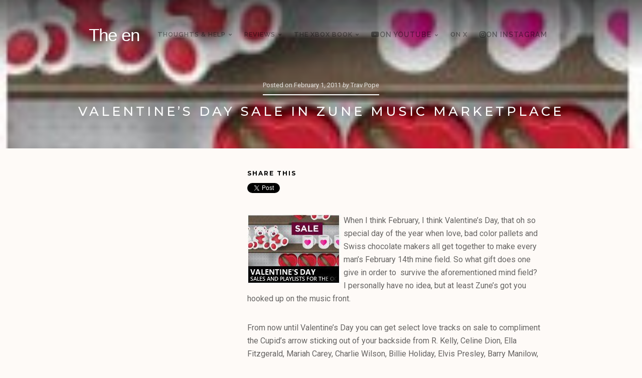

--- FILE ---
content_type: text/html; charset=UTF-8
request_url: https://the-en.com/2011/02/01/valentines-day-sale-in-zune-music-marketplace/
body_size: 16042
content:
<!DOCTYPE html>

<html class="no-js" lang="en-US">

<head>

	<meta charset="UTF-8">
	<meta name="viewport" content="width=device-width, initial-scale=1">
	<link rel="profile" href="http://gmpg.org/xfn/11">

	
										
										
										
										
		
						
	
	
	
						
						
						
						
						
						
						
						
						
						
						
						
						
	<meta name='robots' content='index, follow, max-image-preview:large, max-snippet:-1, max-video-preview:-1' />
	<style>img:is([sizes="auto" i], [sizes^="auto," i]) { contain-intrinsic-size: 3000px 1500px }</style>
	<!-- Jetpack Site Verification Tags -->
<meta name="google-site-verification" content="gSF0uRxa6n91Er9AwTFSu4RtTaEAhRtcmr-9kdZxlzQ" />

	<!-- This site is optimized with the Yoast SEO plugin v26.7 - https://yoast.com/wordpress/plugins/seo/ -->
	<title>Valentine&rsquo;s Day Sale in Zune Music Marketplace - The en with Trav Pope</title>
	<meta name="description" content="When I think February, I think Valentine’s Day, that oh so special day of the year when love, bad color pallets and Swiss chocolate makers all get" />
	<link rel="canonical" href="https://the-en.com/2011/02/01/valentines-day-sale-in-zune-music-marketplace/" />
	<meta property="og:locale" content="en_US" />
	<meta property="og:type" content="article" />
	<meta property="og:title" content="Valentine&rsquo;s Day Sale in Zune Music Marketplace - The en with Trav Pope" />
	<meta property="og:description" content="When I think February, I think Valentine’s Day, that oh so special day of the year when love, bad color pallets and Swiss chocolate makers all get" />
	<meta property="og:url" content="https://the-en.com/2011/02/01/valentines-day-sale-in-zune-music-marketplace/" />
	<meta property="og:site_name" content="The en" />
	<meta property="article:publisher" content="http://facebook.com/enconnected" />
	<meta property="article:published_time" content="2011-02-02T01:22:57+00:00" />
	<meta property="article:modified_time" content="2014-09-01T18:40:59+00:00" />
	<meta property="og:image" content="https://the-en.com/wp-content/uploads/2011/02/Valentines_Day_Sale.jpg" />
	<meta property="og:image:width" content="187" />
	<meta property="og:image:height" content="140" />
	<meta property="og:image:type" content="image/jpeg" />
	<meta name="author" content="Trav Pope" />
	<meta name="twitter:card" content="summary_large_image" />
	<meta name="twitter:creator" content="@http://www.twitter.com/travpope" />
	<meta name="twitter:site" content="@the_en_official" />
	<meta name="twitter:label1" content="Written by" />
	<meta name="twitter:data1" content="Trav Pope" />
	<meta name="twitter:label2" content="Est. reading time" />
	<meta name="twitter:data2" content="1 minute" />
	<script type="application/ld+json" class="yoast-schema-graph">{"@context":"https://schema.org","@graph":[{"@type":"Article","@id":"https://the-en.com/2011/02/01/valentines-day-sale-in-zune-music-marketplace/#article","isPartOf":{"@id":"https://the-en.com/2011/02/01/valentines-day-sale-in-zune-music-marketplace/"},"author":{"name":"Trav Pope","@id":"https://the-en.com/#/schema/person/11e275f643f1db03d2a9d8c96c2fc223"},"headline":"Valentine&rsquo;s Day Sale in Zune Music Marketplace","datePublished":"2011-02-02T01:22:57+00:00","dateModified":"2014-09-01T18:40:59+00:00","mainEntityOfPage":{"@id":"https://the-en.com/2011/02/01/valentines-day-sale-in-zune-music-marketplace/"},"wordCount":161,"commentCount":0,"publisher":{"@id":"https://the-en.com/#organization"},"image":{"@id":"https://the-en.com/2011/02/01/valentines-day-sale-in-zune-music-marketplace/#primaryimage"},"thumbnailUrl":"https://the-en.com/wp-content/uploads/2011/02/Valentines_Day_Sale.jpg","keywords":["Xbox Store"],"articleSection":["Zune"],"inLanguage":"en-US","potentialAction":[{"@type":"CommentAction","name":"Comment","target":["https://the-en.com/2011/02/01/valentines-day-sale-in-zune-music-marketplace/#respond"]}]},{"@type":"WebPage","@id":"https://the-en.com/2011/02/01/valentines-day-sale-in-zune-music-marketplace/","url":"https://the-en.com/2011/02/01/valentines-day-sale-in-zune-music-marketplace/","name":"Valentine&rsquo;s Day Sale in Zune Music Marketplace - The en with Trav Pope","isPartOf":{"@id":"https://the-en.com/#website"},"primaryImageOfPage":{"@id":"https://the-en.com/2011/02/01/valentines-day-sale-in-zune-music-marketplace/#primaryimage"},"image":{"@id":"https://the-en.com/2011/02/01/valentines-day-sale-in-zune-music-marketplace/#primaryimage"},"thumbnailUrl":"https://the-en.com/wp-content/uploads/2011/02/Valentines_Day_Sale.jpg","datePublished":"2011-02-02T01:22:57+00:00","dateModified":"2014-09-01T18:40:59+00:00","description":"When I think February, I think Valentine’s Day, that oh so special day of the year when love, bad color pallets and Swiss chocolate makers all get","breadcrumb":{"@id":"https://the-en.com/2011/02/01/valentines-day-sale-in-zune-music-marketplace/#breadcrumb"},"inLanguage":"en-US","potentialAction":[{"@type":"ReadAction","target":["https://the-en.com/2011/02/01/valentines-day-sale-in-zune-music-marketplace/"]}]},{"@type":"ImageObject","inLanguage":"en-US","@id":"https://the-en.com/2011/02/01/valentines-day-sale-in-zune-music-marketplace/#primaryimage","url":"https://the-en.com/wp-content/uploads/2011/02/Valentines_Day_Sale.jpg","contentUrl":"https://the-en.com/wp-content/uploads/2011/02/Valentines_Day_Sale.jpg","width":187,"height":140},{"@type":"BreadcrumbList","@id":"https://the-en.com/2011/02/01/valentines-day-sale-in-zune-music-marketplace/#breadcrumb","itemListElement":[{"@type":"ListItem","position":1,"name":"Home","item":"https://the-en.com/"},{"@type":"ListItem","position":2,"name":"Valentine&rsquo;s Day Sale in Zune Music Marketplace"}]},{"@type":"WebSite","@id":"https://the-en.com/#website","url":"https://the-en.com/","name":"The en","description":"Entertainment that’s in. Press play.","publisher":{"@id":"https://the-en.com/#organization"},"potentialAction":[{"@type":"SearchAction","target":{"@type":"EntryPoint","urlTemplate":"https://the-en.com/?s={search_term_string}"},"query-input":{"@type":"PropertyValueSpecification","valueRequired":true,"valueName":"search_term_string"}}],"inLanguage":"en-US"},{"@type":"Organization","@id":"https://the-en.com/#organization","name":"The en","url":"https://the-en.com/","logo":{"@type":"ImageObject","inLanguage":"en-US","@id":"https://the-en.com/#/schema/logo/image/","url":"https://the-en.com/wp-content/uploads/2013/01/enConnected-Large-Logo-Red.png","contentUrl":"https://the-en.com/wp-content/uploads/2013/01/enConnected-Large-Logo-Red.png","width":1250,"height":1250,"caption":"The en"},"image":{"@id":"https://the-en.com/#/schema/logo/image/"},"sameAs":["http://facebook.com/enconnected","https://x.com/the_en_official","http://instagram.com/travpope","https://www.youtube.com/channel/UCofzDiExTa1ZNfLp881qHcQ"]},{"@type":"Person","@id":"https://the-en.com/#/schema/person/11e275f643f1db03d2a9d8c96c2fc223","name":"Trav Pope","image":{"@type":"ImageObject","inLanguage":"en-US","@id":"https://the-en.com/#/schema/person/image/","url":"https://secure.gravatar.com/avatar/7028c32fcacb9bb0dc456f3c3e81b5f9bed05112bcc78114d19b8562fedd6d73?s=96&d=identicon&r=g","contentUrl":"https://secure.gravatar.com/avatar/7028c32fcacb9bb0dc456f3c3e81b5f9bed05112bcc78114d19b8562fedd6d73?s=96&d=identicon&r=g","caption":"Trav Pope"},"description":"2010 - 2018 gamer, music &amp; tech journalist, beat-maker, Editor in chief of The En, and host of The En Word","sameAs":["https://x.com/http://www.twitter.com/travpope"]}]}</script>
	<!-- / Yoast SEO plugin. -->


<link rel='dns-prefetch' href='//stats.wp.com' />
<link rel='dns-prefetch' href='//fonts.googleapis.com' />
<link rel='dns-prefetch' href='//v0.wordpress.com' />
<link rel="alternate" type="application/rss+xml" title="The en &raquo; Feed" href="https://the-en.com/feed/" />
<link rel="alternate" type="application/rss+xml" title="The en &raquo; Comments Feed" href="https://the-en.com/comments/feed/" />
<link rel="alternate" type="application/rss+xml" title="The en &raquo; Valentine&rsquo;s Day Sale in Zune Music Marketplace Comments Feed" href="https://the-en.com/2011/02/01/valentines-day-sale-in-zune-music-marketplace/feed/" />
<script type="text/javascript">
/* <![CDATA[ */
window._wpemojiSettings = {"baseUrl":"https:\/\/s.w.org\/images\/core\/emoji\/16.0.1\/72x72\/","ext":".png","svgUrl":"https:\/\/s.w.org\/images\/core\/emoji\/16.0.1\/svg\/","svgExt":".svg","source":{"concatemoji":"https:\/\/the-en.com\/wp-includes\/js\/wp-emoji-release.min.js?ver=6.8.3"}};
/*! This file is auto-generated */
!function(s,n){var o,i,e;function c(e){try{var t={supportTests:e,timestamp:(new Date).valueOf()};sessionStorage.setItem(o,JSON.stringify(t))}catch(e){}}function p(e,t,n){e.clearRect(0,0,e.canvas.width,e.canvas.height),e.fillText(t,0,0);var t=new Uint32Array(e.getImageData(0,0,e.canvas.width,e.canvas.height).data),a=(e.clearRect(0,0,e.canvas.width,e.canvas.height),e.fillText(n,0,0),new Uint32Array(e.getImageData(0,0,e.canvas.width,e.canvas.height).data));return t.every(function(e,t){return e===a[t]})}function u(e,t){e.clearRect(0,0,e.canvas.width,e.canvas.height),e.fillText(t,0,0);for(var n=e.getImageData(16,16,1,1),a=0;a<n.data.length;a++)if(0!==n.data[a])return!1;return!0}function f(e,t,n,a){switch(t){case"flag":return n(e,"\ud83c\udff3\ufe0f\u200d\u26a7\ufe0f","\ud83c\udff3\ufe0f\u200b\u26a7\ufe0f")?!1:!n(e,"\ud83c\udde8\ud83c\uddf6","\ud83c\udde8\u200b\ud83c\uddf6")&&!n(e,"\ud83c\udff4\udb40\udc67\udb40\udc62\udb40\udc65\udb40\udc6e\udb40\udc67\udb40\udc7f","\ud83c\udff4\u200b\udb40\udc67\u200b\udb40\udc62\u200b\udb40\udc65\u200b\udb40\udc6e\u200b\udb40\udc67\u200b\udb40\udc7f");case"emoji":return!a(e,"\ud83e\udedf")}return!1}function g(e,t,n,a){var r="undefined"!=typeof WorkerGlobalScope&&self instanceof WorkerGlobalScope?new OffscreenCanvas(300,150):s.createElement("canvas"),o=r.getContext("2d",{willReadFrequently:!0}),i=(o.textBaseline="top",o.font="600 32px Arial",{});return e.forEach(function(e){i[e]=t(o,e,n,a)}),i}function t(e){var t=s.createElement("script");t.src=e,t.defer=!0,s.head.appendChild(t)}"undefined"!=typeof Promise&&(o="wpEmojiSettingsSupports",i=["flag","emoji"],n.supports={everything:!0,everythingExceptFlag:!0},e=new Promise(function(e){s.addEventListener("DOMContentLoaded",e,{once:!0})}),new Promise(function(t){var n=function(){try{var e=JSON.parse(sessionStorage.getItem(o));if("object"==typeof e&&"number"==typeof e.timestamp&&(new Date).valueOf()<e.timestamp+604800&&"object"==typeof e.supportTests)return e.supportTests}catch(e){}return null}();if(!n){if("undefined"!=typeof Worker&&"undefined"!=typeof OffscreenCanvas&&"undefined"!=typeof URL&&URL.createObjectURL&&"undefined"!=typeof Blob)try{var e="postMessage("+g.toString()+"("+[JSON.stringify(i),f.toString(),p.toString(),u.toString()].join(",")+"));",a=new Blob([e],{type:"text/javascript"}),r=new Worker(URL.createObjectURL(a),{name:"wpTestEmojiSupports"});return void(r.onmessage=function(e){c(n=e.data),r.terminate(),t(n)})}catch(e){}c(n=g(i,f,p,u))}t(n)}).then(function(e){for(var t in e)n.supports[t]=e[t],n.supports.everything=n.supports.everything&&n.supports[t],"flag"!==t&&(n.supports.everythingExceptFlag=n.supports.everythingExceptFlag&&n.supports[t]);n.supports.everythingExceptFlag=n.supports.everythingExceptFlag&&!n.supports.flag,n.DOMReady=!1,n.readyCallback=function(){n.DOMReady=!0}}).then(function(){return e}).then(function(){var e;n.supports.everything||(n.readyCallback(),(e=n.source||{}).concatemoji?t(e.concatemoji):e.wpemoji&&e.twemoji&&(t(e.twemoji),t(e.wpemoji)))}))}((window,document),window._wpemojiSettings);
/* ]]> */
</script>
<link rel='stylesheet' id='organic-profile-block-fontawesome-css' href='https://the-en.com/wp-content/plugins/organic-profile-block/block/profile/font-awesome.css?ver=4.7.0' type='text/css' media='all' />
<style id='wp-emoji-styles-inline-css' type='text/css'>

	img.wp-smiley, img.emoji {
		display: inline !important;
		border: none !important;
		box-shadow: none !important;
		height: 1em !important;
		width: 1em !important;
		margin: 0 0.07em !important;
		vertical-align: -0.1em !important;
		background: none !important;
		padding: 0 !important;
	}
</style>
<link rel='stylesheet' id='wp-block-library-css' href='https://the-en.com/wp-includes/css/dist/block-library/style.min.css?ver=6.8.3' type='text/css' media='all' />
<style id='classic-theme-styles-inline-css' type='text/css'>
/*! This file is auto-generated */
.wp-block-button__link{color:#fff;background-color:#32373c;border-radius:9999px;box-shadow:none;text-decoration:none;padding:calc(.667em + 2px) calc(1.333em + 2px);font-size:1.125em}.wp-block-file__button{background:#32373c;color:#fff;text-decoration:none}
</style>
<link rel='stylesheet' id='organic-profile-block-frontend-style-css' href='https://the-en.com/wp-content/plugins/organic-profile-block/block/profile/style.css?ver=1625915111' type='text/css' media='all' />
<link rel='stylesheet' id='mediaelement-css' href='https://the-en.com/wp-includes/js/mediaelement/mediaelementplayer-legacy.min.css?ver=4.2.17' type='text/css' media='all' />
<link rel='stylesheet' id='wp-mediaelement-css' href='https://the-en.com/wp-includes/js/mediaelement/wp-mediaelement.min.css?ver=6.8.3' type='text/css' media='all' />
<style id='jetpack-sharing-buttons-style-inline-css' type='text/css'>
.jetpack-sharing-buttons__services-list{display:flex;flex-direction:row;flex-wrap:wrap;gap:0;list-style-type:none;margin:5px;padding:0}.jetpack-sharing-buttons__services-list.has-small-icon-size{font-size:12px}.jetpack-sharing-buttons__services-list.has-normal-icon-size{font-size:16px}.jetpack-sharing-buttons__services-list.has-large-icon-size{font-size:24px}.jetpack-sharing-buttons__services-list.has-huge-icon-size{font-size:36px}@media print{.jetpack-sharing-buttons__services-list{display:none!important}}.editor-styles-wrapper .wp-block-jetpack-sharing-buttons{gap:0;padding-inline-start:0}ul.jetpack-sharing-buttons__services-list.has-background{padding:1.25em 2.375em}
</style>
<link rel='stylesheet' id='ptam-style-css-editor-css' href='https://the-en.com/wp-content/plugins/post-type-archive-mapping/dist/blockstyles.css?ver=all' type='text/css' media='all' />
<style id='global-styles-inline-css' type='text/css'>
:root{--wp--preset--aspect-ratio--square: 1;--wp--preset--aspect-ratio--4-3: 4/3;--wp--preset--aspect-ratio--3-4: 3/4;--wp--preset--aspect-ratio--3-2: 3/2;--wp--preset--aspect-ratio--2-3: 2/3;--wp--preset--aspect-ratio--16-9: 16/9;--wp--preset--aspect-ratio--9-16: 9/16;--wp--preset--color--black: #000000;--wp--preset--color--cyan-bluish-gray: #abb8c3;--wp--preset--color--white: #ffffff;--wp--preset--color--pale-pink: #f78da7;--wp--preset--color--vivid-red: #cf2e2e;--wp--preset--color--luminous-vivid-orange: #ff6900;--wp--preset--color--luminous-vivid-amber: #fcb900;--wp--preset--color--light-green-cyan: #7bdcb5;--wp--preset--color--vivid-green-cyan: #00d084;--wp--preset--color--pale-cyan-blue: #8ed1fc;--wp--preset--color--vivid-cyan-blue: #0693e3;--wp--preset--color--vivid-purple: #9b51e0;--wp--preset--gradient--vivid-cyan-blue-to-vivid-purple: linear-gradient(135deg,rgba(6,147,227,1) 0%,rgb(155,81,224) 100%);--wp--preset--gradient--light-green-cyan-to-vivid-green-cyan: linear-gradient(135deg,rgb(122,220,180) 0%,rgb(0,208,130) 100%);--wp--preset--gradient--luminous-vivid-amber-to-luminous-vivid-orange: linear-gradient(135deg,rgba(252,185,0,1) 0%,rgba(255,105,0,1) 100%);--wp--preset--gradient--luminous-vivid-orange-to-vivid-red: linear-gradient(135deg,rgba(255,105,0,1) 0%,rgb(207,46,46) 100%);--wp--preset--gradient--very-light-gray-to-cyan-bluish-gray: linear-gradient(135deg,rgb(238,238,238) 0%,rgb(169,184,195) 100%);--wp--preset--gradient--cool-to-warm-spectrum: linear-gradient(135deg,rgb(74,234,220) 0%,rgb(151,120,209) 20%,rgb(207,42,186) 40%,rgb(238,44,130) 60%,rgb(251,105,98) 80%,rgb(254,248,76) 100%);--wp--preset--gradient--blush-light-purple: linear-gradient(135deg,rgb(255,206,236) 0%,rgb(152,150,240) 100%);--wp--preset--gradient--blush-bordeaux: linear-gradient(135deg,rgb(254,205,165) 0%,rgb(254,45,45) 50%,rgb(107,0,62) 100%);--wp--preset--gradient--luminous-dusk: linear-gradient(135deg,rgb(255,203,112) 0%,rgb(199,81,192) 50%,rgb(65,88,208) 100%);--wp--preset--gradient--pale-ocean: linear-gradient(135deg,rgb(255,245,203) 0%,rgb(182,227,212) 50%,rgb(51,167,181) 100%);--wp--preset--gradient--electric-grass: linear-gradient(135deg,rgb(202,248,128) 0%,rgb(113,206,126) 100%);--wp--preset--gradient--midnight: linear-gradient(135deg,rgb(2,3,129) 0%,rgb(40,116,252) 100%);--wp--preset--font-size--small: 13px;--wp--preset--font-size--medium: 20px;--wp--preset--font-size--large: 36px;--wp--preset--font-size--x-large: 42px;--wp--preset--spacing--20: 0.44rem;--wp--preset--spacing--30: 0.67rem;--wp--preset--spacing--40: 1rem;--wp--preset--spacing--50: 1.5rem;--wp--preset--spacing--60: 2.25rem;--wp--preset--spacing--70: 3.38rem;--wp--preset--spacing--80: 5.06rem;--wp--preset--shadow--natural: 6px 6px 9px rgba(0, 0, 0, 0.2);--wp--preset--shadow--deep: 12px 12px 50px rgba(0, 0, 0, 0.4);--wp--preset--shadow--sharp: 6px 6px 0px rgba(0, 0, 0, 0.2);--wp--preset--shadow--outlined: 6px 6px 0px -3px rgba(255, 255, 255, 1), 6px 6px rgba(0, 0, 0, 1);--wp--preset--shadow--crisp: 6px 6px 0px rgba(0, 0, 0, 1);}:where(.is-layout-flex){gap: 0.5em;}:where(.is-layout-grid){gap: 0.5em;}body .is-layout-flex{display: flex;}.is-layout-flex{flex-wrap: wrap;align-items: center;}.is-layout-flex > :is(*, div){margin: 0;}body .is-layout-grid{display: grid;}.is-layout-grid > :is(*, div){margin: 0;}:where(.wp-block-columns.is-layout-flex){gap: 2em;}:where(.wp-block-columns.is-layout-grid){gap: 2em;}:where(.wp-block-post-template.is-layout-flex){gap: 1.25em;}:where(.wp-block-post-template.is-layout-grid){gap: 1.25em;}.has-black-color{color: var(--wp--preset--color--black) !important;}.has-cyan-bluish-gray-color{color: var(--wp--preset--color--cyan-bluish-gray) !important;}.has-white-color{color: var(--wp--preset--color--white) !important;}.has-pale-pink-color{color: var(--wp--preset--color--pale-pink) !important;}.has-vivid-red-color{color: var(--wp--preset--color--vivid-red) !important;}.has-luminous-vivid-orange-color{color: var(--wp--preset--color--luminous-vivid-orange) !important;}.has-luminous-vivid-amber-color{color: var(--wp--preset--color--luminous-vivid-amber) !important;}.has-light-green-cyan-color{color: var(--wp--preset--color--light-green-cyan) !important;}.has-vivid-green-cyan-color{color: var(--wp--preset--color--vivid-green-cyan) !important;}.has-pale-cyan-blue-color{color: var(--wp--preset--color--pale-cyan-blue) !important;}.has-vivid-cyan-blue-color{color: var(--wp--preset--color--vivid-cyan-blue) !important;}.has-vivid-purple-color{color: var(--wp--preset--color--vivid-purple) !important;}.has-black-background-color{background-color: var(--wp--preset--color--black) !important;}.has-cyan-bluish-gray-background-color{background-color: var(--wp--preset--color--cyan-bluish-gray) !important;}.has-white-background-color{background-color: var(--wp--preset--color--white) !important;}.has-pale-pink-background-color{background-color: var(--wp--preset--color--pale-pink) !important;}.has-vivid-red-background-color{background-color: var(--wp--preset--color--vivid-red) !important;}.has-luminous-vivid-orange-background-color{background-color: var(--wp--preset--color--luminous-vivid-orange) !important;}.has-luminous-vivid-amber-background-color{background-color: var(--wp--preset--color--luminous-vivid-amber) !important;}.has-light-green-cyan-background-color{background-color: var(--wp--preset--color--light-green-cyan) !important;}.has-vivid-green-cyan-background-color{background-color: var(--wp--preset--color--vivid-green-cyan) !important;}.has-pale-cyan-blue-background-color{background-color: var(--wp--preset--color--pale-cyan-blue) !important;}.has-vivid-cyan-blue-background-color{background-color: var(--wp--preset--color--vivid-cyan-blue) !important;}.has-vivid-purple-background-color{background-color: var(--wp--preset--color--vivid-purple) !important;}.has-black-border-color{border-color: var(--wp--preset--color--black) !important;}.has-cyan-bluish-gray-border-color{border-color: var(--wp--preset--color--cyan-bluish-gray) !important;}.has-white-border-color{border-color: var(--wp--preset--color--white) !important;}.has-pale-pink-border-color{border-color: var(--wp--preset--color--pale-pink) !important;}.has-vivid-red-border-color{border-color: var(--wp--preset--color--vivid-red) !important;}.has-luminous-vivid-orange-border-color{border-color: var(--wp--preset--color--luminous-vivid-orange) !important;}.has-luminous-vivid-amber-border-color{border-color: var(--wp--preset--color--luminous-vivid-amber) !important;}.has-light-green-cyan-border-color{border-color: var(--wp--preset--color--light-green-cyan) !important;}.has-vivid-green-cyan-border-color{border-color: var(--wp--preset--color--vivid-green-cyan) !important;}.has-pale-cyan-blue-border-color{border-color: var(--wp--preset--color--pale-cyan-blue) !important;}.has-vivid-cyan-blue-border-color{border-color: var(--wp--preset--color--vivid-cyan-blue) !important;}.has-vivid-purple-border-color{border-color: var(--wp--preset--color--vivid-purple) !important;}.has-vivid-cyan-blue-to-vivid-purple-gradient-background{background: var(--wp--preset--gradient--vivid-cyan-blue-to-vivid-purple) !important;}.has-light-green-cyan-to-vivid-green-cyan-gradient-background{background: var(--wp--preset--gradient--light-green-cyan-to-vivid-green-cyan) !important;}.has-luminous-vivid-amber-to-luminous-vivid-orange-gradient-background{background: var(--wp--preset--gradient--luminous-vivid-amber-to-luminous-vivid-orange) !important;}.has-luminous-vivid-orange-to-vivid-red-gradient-background{background: var(--wp--preset--gradient--luminous-vivid-orange-to-vivid-red) !important;}.has-very-light-gray-to-cyan-bluish-gray-gradient-background{background: var(--wp--preset--gradient--very-light-gray-to-cyan-bluish-gray) !important;}.has-cool-to-warm-spectrum-gradient-background{background: var(--wp--preset--gradient--cool-to-warm-spectrum) !important;}.has-blush-light-purple-gradient-background{background: var(--wp--preset--gradient--blush-light-purple) !important;}.has-blush-bordeaux-gradient-background{background: var(--wp--preset--gradient--blush-bordeaux) !important;}.has-luminous-dusk-gradient-background{background: var(--wp--preset--gradient--luminous-dusk) !important;}.has-pale-ocean-gradient-background{background: var(--wp--preset--gradient--pale-ocean) !important;}.has-electric-grass-gradient-background{background: var(--wp--preset--gradient--electric-grass) !important;}.has-midnight-gradient-background{background: var(--wp--preset--gradient--midnight) !important;}.has-small-font-size{font-size: var(--wp--preset--font-size--small) !important;}.has-medium-font-size{font-size: var(--wp--preset--font-size--medium) !important;}.has-large-font-size{font-size: var(--wp--preset--font-size--large) !important;}.has-x-large-font-size{font-size: var(--wp--preset--font-size--x-large) !important;}
:where(.wp-block-post-template.is-layout-flex){gap: 1.25em;}:where(.wp-block-post-template.is-layout-grid){gap: 1.25em;}
:where(.wp-block-columns.is-layout-flex){gap: 2em;}:where(.wp-block-columns.is-layout-grid){gap: 2em;}
:root :where(.wp-block-pullquote){font-size: 1.5em;line-height: 1.6;}
</style>
<link rel='stylesheet' id='organic-widgets-css' href='https://the-en.com/wp-content/plugins/organic-customizer-widgets/public/css/organic-widgets-public.css?ver=1.4.17' type='text/css' media='all' />
<link rel='stylesheet' id='-css' href='https://the-en.com/wp-content/themes/organic-block/style.css?ver=6.8.3' type='text/css' media='all' />
<link rel='stylesheet' id='style.css-css' href='https://the-en.com/wp-content/themes/organic-block-child/style.css?ver=6.8.3' type='text/css' media='all' />
<link rel='stylesheet' id='organic-block-style-css' href='https://the-en.com/wp-content/themes/organic-block-child/style.css?ver=1.0' type='text/css' media='all' />
<style id='organic-block-style-inline-css' type='text/css'>
.organic-block-header-active #header {
				background-image: url("https://the-en.com/wp-content/uploads/2016/09/cropped-Xbox-Design-Lab-Controller-1.jpg");
		}
.footer {
			background-color: #ec332c;
		}
.organic-block-header-inactive #header, #side-menu {
			background-color: #ec332c;
		}
a, a:link, a:visited, .footer-widgets a, .widget ul.menu li a, .widget ul.menu li ul.sub-menu li a {
			color: #dd3333;
		}
a:hover, a:active, a:focus, .footer-widgets a:hover,
		.widget ul.menu li a:hover, .widget ul.menu li ul.sub-menu li a:hover,
		.widget ul.menu .current_page_item a, .widget ul.menu .current-menu-item a {
			color: #cc0802;
		}
h1 a, h2 a, h3 a, h4 a, h5 a, h6 a,
		h1 a:link, h2 a:link, h3 a:link, h4 a:link, h5 a:link, h6 a:link,
		h1 a:visited, h2 a:visited, h3 a:visited, h4 a:visited, h5 a:visited, h6 a:visited {
			color: #000000;
		}
h1 a:hover, h2 a:hover, h3 a:hover, h4 a:hover, h5 a:hover, h6 a:hover,
		h1 a:active, h2 a:active, h3 a:active, h4 a:active, h5 a:active, h6 a:active,
		h1 a:focus, h2 a:focus, h3 a:focus, h4 a:focus, h5 a:focus, h6 a:focus {
			color: #cc0802;
		}
button, button[type=submit], .button, a.button, #comments .reply a, .wp-block-button a,
		#searchsubmit, #prevLink a, #prevLink a:link, #prevLink a:visited, #nextLink a,
		#submit, input[type=submit], input#submit, input.button, #infinite-handle span button {
			color: rgba(255, 255, 255, 0.7);
			background-color: #ec332c;
		}
button:hover, button[type=submit]:hover, .button:hover, a.button:hover, #comments .reply a:hover, .wp-block-button a:hover,
		#searchsubmit:hover, #prevLink a:hover, #nextLink a:hover, input[type=submit]:hover,
		#submit:hover, input#submit:hover, input.button:hover, #infinite-handle span button:hover {
			color: #ffffff;
			background-color: #cc0802;
		}
h1, h2, h3, h4, h5, h6, .site-description {
			font-family: 'Montserrat', sans-serif;
		}
body, table, form {
			font-family: 'Roboto', sans-serif;
		}
#navigation, button, .button, .wp-block-button a, #comments .reply a, input[type=submit],
		.previous-post a, .next-post a, .sidr li a, #infinite-handle span button, #infinite-handle span button:hover {
			font-family: 'Raleway', sans-serif;
		}
.site-title {
			font-family: 'Helvetica Neue', Arial, sans-serif;
		}
.site-title {
			font-weight: normal;
		}
</style>
<link rel='stylesheet' id='organic-block-style-conditionals-css' href='https://the-en.com/wp-content/themes/organic-block/css/style-conditionals.css?ver=1.0' type='text/css' media='all' />
<link rel='stylesheet' id='organic-block-style-mobile-css' href='https://the-en.com/wp-content/themes/organic-block/css/style-mobile.css?ver=1.0' type='text/css' media='all' />
<link rel='stylesheet' id='font-awesome-css' href='https://the-en.com/wp-content/themes/organic-block/css/font-awesome.css?ver=1.0' type='text/css' media='all' />
<link crossorigin="anonymous" rel='stylesheet' id='organic-block-fonts-css' href='//fonts.googleapis.com/css?family=Raleway%3A400%2C200%2C300%2C800%2C700%2C500%2C600%2C900%2C100%7CRoboto%3A300%2C300i%2C400%2C400i%2C700%2C700i%7CRoboto+Slab%3A300%2C400%2C700%7COpen+Sans%3A400%2C300%2C600%2C700%2C800%2C800italic%2C700italic%2C600italic%2C400italic%2C300italic%7COswald%3A300%2C400%2C700%7CMontserrat%3A100%2C100i%2C200%2C200i%2C300%2C300i%2C400%2C400i%2C500%2C500i%2C600%2C600i%2C700%2C700i%2C800%2C800i%2C900%2C900i%7CMerriweather%3A300%2C300i%2C400%2C400i%2C700%2C700i%7CPlayfair+Display%3A400%2C400i%2C700%2C700i%7CSource+Sans+Pro%3A300%2C300i%2C400%2C400i%2C700%2C700i%7CDroid+Serif%3A400%2C400i%2C700%2C700i%7CQuicksand%3A300%2C400%2C700%7CLora%3A400%2C400i%2C700%2C700i%7CLato%3A100%2C100i%2C300%2C300i%2C400%2C400i%2C700%2C700i%2C900%2C900i%7CEncode+Sans%3A100%2C200%2C300%2C400%2C500%2C600%2C700%2C800%2C900%7CLily+Script+One%7CCinzel%3A400%2C700%2C900%7CShrikhand%7CAmatic+SC%3A400%2C700%7CBerkshire+Swash%7CAbril+Fatface%7CPatua+One%7CMonoton&#038;subset=latin%2Clatin-ext' type='text/css' media='all' />
<link rel='stylesheet' id='organic-widgets-fontawesome-css' href='https://the-en.com/wp-content/plugins/organic-customizer-widgets/public/css/font-awesome.css?ver=6.8.3' type='text/css' media='all' />
<link rel='stylesheet' id='jetpack-subscriptions-css' href='https://the-en.com/wp-content/plugins/jetpack/_inc/build/subscriptions/subscriptions.min.css?ver=15.4' type='text/css' media='all' />
<link rel='stylesheet' id='sharedaddy-css' href='https://the-en.com/wp-content/plugins/jetpack/modules/sharedaddy/sharing.css?ver=15.4' type='text/css' media='all' />
<link rel='stylesheet' id='social-logos-css' href='https://the-en.com/wp-content/plugins/jetpack/_inc/social-logos/social-logos.min.css?ver=15.4' type='text/css' media='all' />
<link rel='stylesheet' id='themewich-shortcodes-css' href='https://the-en.com/wp-content/plugins/themewich-shortcodes/css/themewich-shortcodes.css?ver=6.8.3' type='text/css' media='all' />
<script type="text/javascript" src="https://the-en.com/wp-includes/js/jquery/jquery.min.js?ver=3.7.1" id="jquery-core-js"></script>
<script type="text/javascript" src="https://the-en.com/wp-includes/js/jquery/jquery-migrate.min.js?ver=3.4.1" id="jquery-migrate-js"></script>
<script type="text/javascript" src="https://the-en.com/wp-content/plugins/organic-customizer-widgets/public/js/organic-widgets-public.js?ver=1.4.17" id="organic-widgets-js"></script>
<script type="text/javascript" src="https://the-en.com/wp-content/plugins/themewich-shortcodes/js/modernizr.min.js?ver=2.8.2" id="modernizr-js"></script>
<script type="text/javascript" src="https://the-en.com/wp-content/plugins/organic-customizer-widgets/public/js/jquery.backgroundbrightness.js?ver=6.8.3" id="organic-widgets-backgroundimagebrightness-js-js"></script>
<link rel="https://api.w.org/" href="https://the-en.com/wp-json/" /><link rel="alternate" title="JSON" type="application/json" href="https://the-en.com/wp-json/wp/v2/posts/3667" /><link rel="EditURI" type="application/rsd+xml" title="RSD" href="https://the-en.com/xmlrpc.php?rsd" />
<meta name="generator" content="WordPress 6.8.3" />
<link rel='shortlink' href='https://wp.me/p2LDBz-X9' />
<link rel="alternate" title="oEmbed (JSON)" type="application/json+oembed" href="https://the-en.com/wp-json/oembed/1.0/embed?url=https%3A%2F%2Fthe-en.com%2F2011%2F02%2F01%2Fvalentines-day-sale-in-zune-music-marketplace%2F" />
<link rel="alternate" title="oEmbed (XML)" type="text/xml+oembed" href="https://the-en.com/wp-json/oembed/1.0/embed?url=https%3A%2F%2Fthe-en.com%2F2011%2F02%2F01%2Fvalentines-day-sale-in-zune-music-marketplace%2F&#038;format=xml" />
	<style>img#wpstats{display:none}</style>
		<style type="text/css" id="custom-background-css">
body.custom-background { background-color: #fefaf7; }
</style>
	<link rel="amphtml" href="https://the-en.com/2011/02/01/valentines-day-sale-in-zune-music-marketplace/amp/"><link rel="icon" href="https://the-en.com/wp-content/uploads/2013/01/cropped-Large-Logo-Green-32x32.png" sizes="32x32" />
<link rel="icon" href="https://the-en.com/wp-content/uploads/2013/01/cropped-Large-Logo-Green-192x192.png" sizes="192x192" />
<link rel="apple-touch-icon" href="https://the-en.com/wp-content/uploads/2013/01/cropped-Large-Logo-Green-180x180.png" />
<meta name="msapplication-TileImage" content="https://the-en.com/wp-content/uploads/2013/01/cropped-Large-Logo-Green-270x270.png" />
	
	<!-- Global site tag (gtag.js) - Google Analytics -->
<script async src="https://www.googletagmanager.com/gtag/js?id=UA-24039667-1"></script>
<script>
  window.dataLayer = window.dataLayer || [];
  function gtag(){dataLayer.push(arguments);}
  gtag('js', new Date());

  gtag('config', 'UA-24039667-1');
</script>

	<script data-ad-client="ca-pub-0889413607963135" async src="https://pagead2.googlesyndication.com/pagead/js/adsbygoogle.js"></script>

</head>

<body class="wp-singular post-template-default single single-post postid-3667 single-format-standard custom-background wp-custom-logo wp-theme-organic-block wp-child-theme-organic-block-child unknown organic block child desktop-device organic-block-has-logo organic-block-nav-right organic-block-desc-center organic-block-desc-active organic-block-has-img organic-block-header-inactive organic-block-header-video-inactive organic-block-singular organic-block-background-image">

<!-- BEGIN #wrapper -->
<div id="wrapper">

	<!-- BEGIN #header -->
	<header id="header">

		<!-- BEGIN #nav-bar -->
		<div id="nav-bar">

			<!-- BEGIN .site-logo -->
			<div class="site-logo">

									<p class="site-title">
						<a href="https://the-en.com/" rel="home">The en</a>
					</p>
				
				<!-- END .site-logo -->
			</div>

		
			<!-- BEGIN #navigation -->
			<nav id="navigation" class="navigation-main" role="navigation" aria-label="Primary Navigation">

				<ul id="menu-main-navigation" class="menu" role="menubar"><li id="menu-item-6779" class="menu-item menu-item-type-post_type menu-item-object-page menu-item-has-children menu-item-6779" aria-haspopup="true" aria-expanded="false" tabindex="0"><a href="https://the-en.com/articles/"><span>Thoughts &#038; Help</span></a>
<ul class="sub-menu">
	<li id="menu-item-27700" class="menu-item menu-item-type-taxonomy menu-item-object-articlecolumn menu-item-27700"><a href="https://the-en.com/articlecolumn/help/"><span>Help</span></a></li>
	<li id="menu-item-24065" class="menu-item menu-item-type-taxonomy menu-item-object-articlecolumn menu-item-24065"><a href="https://the-en.com/articlecolumn/editorials/"><span>The en Editorials</span></a></li>
	<li id="menu-item-24063" class="menu-item menu-item-type-taxonomy menu-item-object-articlecolumn menu-item-24063"><a href="https://the-en.com/articlecolumn/ask/"><span>Ask The en</span></a></li>
</ul>
</li>
<li id="menu-item-6780" class="menu-item menu-item-type-post_type menu-item-object-page menu-item-has-children menu-item-6780" aria-haspopup="true" aria-expanded="false" tabindex="0"><a href="https://the-en.com/reviews/"><span>Reviews</span></a>
<ul class="sub-menu">
	<li id="menu-item-24069" class="menu-item menu-item-type-taxonomy menu-item-object-reviewcategory menu-item-24069"><a href="https://the-en.com/reviewcategory/cases-cables-docks/"><span>Cases + Cables &amp; Docks</span></a></li>
	<li id="menu-item-24073" class="menu-item menu-item-type-taxonomy menu-item-object-reviewcategory menu-item-24073"><a href="https://the-en.com/reviewcategory/speakers-headphones/"><span>Speakers + Headphones</span></a></li>
	<li id="menu-item-24070" class="menu-item menu-item-type-taxonomy menu-item-object-reviewcategory menu-item-24070"><a href="https://the-en.com/reviewcategory/software-apps-services/"><span>Software + Apps &amp; Services</span></a></li>
	<li id="menu-item-24072" class="menu-item menu-item-type-taxonomy menu-item-object-reviewcategory menu-item-24072"><a href="https://the-en.com/reviewcategory/hardware/"><span>Hardware</span></a></li>
	<li id="menu-item-29539" class="menu-item menu-item-type-taxonomy menu-item-object-reviewcategory menu-item-29539"><a href="https://the-en.com/reviewcategory/movies/"><span>Movie reviews</span></a></li>
	<li id="menu-item-29541" class="menu-item menu-item-type-taxonomy menu-item-object-reviewcategory menu-item-29541"><a href="https://the-en.com/reviewcategory/tv/"><span>TV reviews</span></a></li>
	<li id="menu-item-29542" class="menu-item menu-item-type-taxonomy menu-item-object-reviewcategory menu-item-29542"><a href="https://the-en.com/reviewcategory/music/"><span>Music reviews</span></a></li>
	<li id="menu-item-29540" class="menu-item menu-item-type-taxonomy menu-item-object-reviewcategory menu-item-29540"><a href="https://the-en.com/reviewcategory/games/"><span>Game reviews</span></a></li>
</ul>
</li>
<li id="menu-item-25955" class="menu-item menu-item-type-post_type menu-item-object-page menu-item-has-children menu-item-25955" aria-haspopup="true" aria-expanded="false" tabindex="0"><a href="https://the-en.com/the-xbox-one-handbook/"><span>The Xbox Book</span></a>
<ul class="sub-menu">
	<li id="menu-item-29259" class="menu-item menu-item-type-post_type menu-item-object-page menu-item-29259"><a href="https://the-en.com/the-xbox-one-handbook/"><span>Read Online</span></a></li>
	<li id="menu-item-29258" class="menu-item menu-item-type-custom menu-item-object-custom menu-item-29258"><a href="https://www.microsoft.com/en-us/p/the-xbox-handbook/9nkk1lh6hlqb?activetab=pivot:overviewtab"><span>Download to Your Xbox</span></a></li>
</ul>
</li>
<li id="menu-item-29260" class="menu-item menu-item-type-custom menu-item-object-custom menu-item-has-children menu-item-29260" aria-haspopup="true" aria-expanded="false" tabindex="0"><a href="https://www.youtube.com/channel/UCofzDiExTa1ZNfLp881qHcQ"><span>on YouTube</span></a>
<ul class="sub-menu">
	<li id="menu-item-29265" class="menu-item menu-item-type-custom menu-item-object-custom menu-item-29265"><a href="https://www.youtube.com/watch?v=UaxmaT_FsYw&#038;list=PL22uMTLHZNX_M0WNjA5LK4HBTwANgOmIp"><span>Ask The en</span></a></li>
	<li id="menu-item-29264" class="menu-item menu-item-type-custom menu-item-object-custom menu-item-29264"><a href="https://www.youtube.com/watch?v=_sHlqfipqYI&#038;list=PL22uMTLHZNX-l6usyN29D3Blw4fucpdJ0"><span>Field Notes</span></a></li>
</ul>
</li>
<li id="menu-item-29929" class="menu-item menu-item-type-custom menu-item-object-custom menu-item-29929"><a href="https://X.com/the_en_official"><span>on X</span></a></li>
<li id="menu-item-29930" class="menu-item menu-item-type-custom menu-item-object-custom menu-item-29930"><a href="https://instagram.com/the_en_official"><span>on Instagram</span></a></li>
</ul>
				
			<!-- END #navigation -->
			</nav>

			<button type="button" id="menu-toggle" class="menu-toggle" href="#sidr">
				<svg class="icon-menu-open" version="1.1" id="icon-open" xmlns="http://www.w3.org/2000/svg" xmlns:xlink="http://www.w3.org/1999/xlink" x="0px" y="0px"
					width="24px" height="24px" viewBox="0 0 24 24" enable-background="new 0 0 24 24" xml:space="preserve">
					<rect y="2" width="24" height="2"/>
					<rect y="11" width="24" height="2"/>
					<rect y="20" width="24" height="2"/>
				</svg>
				<svg class="icon-menu-close" version="1.1" id="icon-close" xmlns="http://www.w3.org/2000/svg" xmlns:xlink="http://www.w3.org/1999/xlink" x="0px" y="0px" width="24px" height="24px" viewBox="0 0 24 24" enable-background="new 0 0 24 24" xml:space="preserve">
					<rect x="0" y="11" transform="matrix(-0.7071 -0.7071 0.7071 -0.7071 12 28.9706)" width="24" height="2"/>
					<rect x="0" y="11" transform="matrix(-0.7071 0.7071 -0.7071 -0.7071 28.9706 12)" width="24" height="2"/>
				</svg>
			</button>

		
		<!-- END #nav-bar -->
		</div>

		
			
		
	<!-- END #header -->
	</header>

	<!-- BEGIN .container -->
	<main class="container" role="main">

<!-- BEGIN .post class -->
<div class="post-3667 post type-post status-publish format-standard has-post-thumbnail hentry category-zune-2 tag-xbox-store" id="post-3667">

	


	<!-- BEGIN .row -->
	<header class="row" role="banner">

		<div class="featured-img banner-img" style="background-image: url(https://the-en.com/wp-content/uploads/2011/02/Valentines_Day_Sale.jpg);">
							<div class="img-title">
															<p class="post-author"><span class="meta-prep">Posted on</span> <span class="meta-date">February 1, 2011</span> <em>by</em> <span class="meta-author">Trav Pope</span></p>
										<h1 class="img-headline">Valentine&rsquo;s Day Sale in Zune Music Marketplace</h1>
								</div>
						<img width="187" height="140" src="https://the-en.com/wp-content/uploads/2011/02/Valentines_Day_Sale.jpg" class="attachment-organic-block-featured-large size-organic-block-featured-large wp-post-image" alt="" decoding="async" srcset="https://the-en.com/wp-content/uploads/2011/02/Valentines_Day_Sale.jpg 187w, https://the-en.com/wp-content/uploads/2011/02/Valentines_Day_Sale-150x112.jpg 150w" sizes="(max-width: 187px) 100vw, 187px" />		</div>

	<!-- END .row -->
	</header>


	<!-- BEGIN .row -->
	<div class="row">

		<!-- BEGIN .content -->
		<div class="content">

			<!-- BEGIN .sixteen columns -->
			<section class="sixteen columns">

				

	<!-- BEGIN .entry-content -->
	<article class="entry-content">
			
	


<!-- wp:columns -->
<div class="wp-block-columns"><!-- wp:column {"width":33.33} -->
<div class="contentsidebar" style="flex-basis:33.33%"> 


<div class="sidead"><script async src="https://pagead2.googlesyndication.com/pagead/js/adsbygoogle.js"></script>
<!-- Post Square -->
<ins class="adsbygoogle"
     style="display:block"
     data-ad-client="ca-pub-0889413607963135"
     data-ad-slot="9487213562"
     data-ad-format="auto"
     data-full-width-responsive="true"></ins>
<script>
     (adsbygoogle = window.adsbygoogle || []).push({});
</script>
</div>
</div>
<!-- /wp:column -->

<!-- wp:column {"width":66.66} -->
<div class="wp-block-column" style="flex-basis:66.66%">

<div class="sharedaddy sd-sharing-enabled"><div class="robots-nocontent sd-block sd-social sd-social-official sd-sharing"><h3 class="sd-title">Share This</h3><div class="sd-content"><ul><li class="share-twitter"><a href="https://twitter.com/share" class="twitter-share-button" data-url="https://the-en.com/2011/02/01/valentines-day-sale-in-zune-music-marketplace/" data-text="Valentine’s Day Sale in Zune Music Marketplace" data-via="the_en_official" >Tweet</a></li><li class="share-facebook"><div class="fb-share-button" data-href="https://the-en.com/2011/02/01/valentines-day-sale-in-zune-music-marketplace/" data-layout="button_count"></div></li><li class="share-end"></li></ul></div></div></div>


		<p><a href="https://the-en.com/wp-content/uploads/2011/02/Valentines_Day_Sale.jpg"><img decoding="async" style="background-image: none; border-bottom: 0px; border-left: 0px; margin: 0px 5px 5px 0px; padding-left: 0px; padding-right: 0px; display: inline; float: left; border-top: 0px; border-right: 0px; padding-top: 0px" title="Valentines_Day_Sale" border="0" alt="Valentines_Day_Sale" align="left" src="https://the-en.com/wp-content/uploads/2011/02/Valentines_Day_Sale_thumb.jpg" width="187" height="140" /></a>When I think February, I think Valentine’s Day, that oh so special day of the year when love, bad color pallets and Swiss chocolate makers all get together to make every man’s February 14th mine field. So what gift does one give in order to&#160; survive the aforementioned mind field? I personally have no idea, but at least Zune’s got you hooked up on the music front. </p>
<p>  <span id="more-3667"></span>  </p>
<p>From now until Valentine’s Day you can get select love tracks on sale to compliment the Cupid’s arrow sticking out of your backside from R. Kelly, Celine Dion, Ella Fitzgerald, Mariah Carey, Charlie Wilson, Billie Holiday, Elvis Presley, Barry Manilow, Tony Bennett, Michael Bolton, and Usher. Now we can’t directly link you to them so just head on over to the Zune Music Marketplace and click on the Valentine’s Day banner on the right side of your screen.</p>

		
	<!-- END .entry-content -->
	
</div>
<!-- /wp:column --></div>
<!-- /wp:columns -->
	</article>
	


	<!-- BEGIN .post-meta -->
	<div class="post-meta">

		
				<div class="post-navigation">
			<div class="previous-post" style="background-image: url(https://the-en.com/wp-content/uploads/2011/01/album-galleries.jpg);">
				<span class="nav-label"><i class="fa fa-angle-left"></i></span>
				<a href="https://the-en.com/2011/01/30/zune-introduces-album-galleries-to-marketplace/" rel="prev">Zune Introduces Album Galleries to Marketplace</a>			</div>
		</div>
		
		<!-- BEGIN .post-information -->
		<div class="post-information text-center">

			<!-- BEGIN .post-author -->
			<div class="post-author">
				<p class="author-avatar"><img alt='' src='https://secure.gravatar.com/avatar/7028c32fcacb9bb0dc456f3c3e81b5f9bed05112bcc78114d19b8562fedd6d73?s=48&#038;d=identicon&#038;r=g' srcset='https://secure.gravatar.com/avatar/7028c32fcacb9bb0dc456f3c3e81b5f9bed05112bcc78114d19b8562fedd6d73?s=96&#038;d=identicon&#038;r=g 2x' class='avatar avatar-48 photo' height='48' width='48' decoding='async'/></p>
				<p><em>by</em></p>
				<h6><a href="https://the-en.com/author/travis/" title="Posts by Trav Pope" rel="author">Trav Pope</a></h6>
			<!-- END .post-author -->
			</div>

							<!-- BEGIN .post-taxonomy -->
				<div class="post-taxonomy">
					<p><strong>Read more news</strong>  <a href="https://the-en.com/category/zune-2/" rel="category tag">Zune</a><p>
											<p><strong>Read more about</strong>  <a href="https://the-en.com/tag/xbox-store/" rel="tag">Xbox Store</a></p>
									<!-- END .post-taxonomy -->
				</div>
			
			
		<!-- END .post-information -->
		</div>

				<div class="post-navigation">
			<div class="next-post" style="background-image: url(https://the-en.com/wp-content/uploads/2011/02/Tyler_Perry_Sale.jpg);">
				<span class="nav-label"><i class="fa fa-angle-right"></i></span>
				<a href="https://the-en.com/2011/02/02/tyler-perry-collection-now-on-sale/" rel="next">Tyler Perry Collection Now on Sale</a>			</div>
		</div>
		
	<!-- END .post-meta -->
	</div>

	
<section id="comments">

	<div class="comments-wrapper">

	
		
		
			<div id="respond" class="comment-respond">
		<h3 id="reply-title" class="comment-reply-title">Leave a Reply <small><a rel="nofollow" id="cancel-comment-reply-link" href="/2011/02/01/valentines-day-sale-in-zune-music-marketplace/#respond" style="display:none;">Cancel reply</a></small></h3><p class="must-log-in">You must be <a href="https://the-en.com/wp-login.php?redirect_to=https%3A%2F%2Fthe-en.com%2F2011%2F02%2F01%2Fvalentines-day-sale-in-zune-music-marketplace%2F">logged in</a> to post a comment.</p>	</div><!-- #respond -->
	<p class="akismet_comment_form_privacy_notice">This site uses Akismet to reduce spam. <a href="https://akismet.com/privacy/" target="_blank" rel="nofollow noopener">Learn how your comment data is processed.</a></p>
	</div>

</section><!-- #comments -->


			<!-- END .sixteen columns -->
			</section>

		<!-- END .content -->
		</div>

	<!-- END .row -->
	</div>

<!-- END .post class -->
</div>


<!-- END .container -->
</main>

<!-- BEGIN .footer -->
<footer class="footer" role="contentinfo">

	
	<!-- BEGIN .row -->
	<div class="row">

		<!-- BEGIN .content -->
		<div class="content">

			<!-- BEGIN .footer-information -->
			<div class="footer-information">

				<div class="align-left">

					<p>Copyright &copy; 2026 &middot; All Rights Reserved &middot; The en</p>

					
						<p><span class="footer-site-info">hello from Richmond. · en 5.1 (Alexandria) &middot; <a href="https://the-en.com/changelog/">Change Log</a></span></p>

					
				</div>

				
				<nav class="align-right" role="navigation" aria-label="Social Navigation">

					<div class="social-menu"><ul id="menu-social-navigation" class="social-icons"><li id="menu-item-16383" class="menu-item menu-item-type-custom menu-item-object-custom menu-item-16383"><a href="https://www.youtube.com/channel/UCofzDiExTa1ZNfLp881qHcQ"><span class="screen-reader-text">YouTube</span></a></li>
<li id="menu-item-15922" class="menu-item menu-item-type-custom menu-item-object-custom menu-item-15922"><a href="http://facebook.com/enConnected"><span class="screen-reader-text">Facebook</span></a></li>
<li id="menu-item-24061" class="menu-item menu-item-type-custom menu-item-object-custom menu-item-24061"><a href="https://twitter.com/the_en_official"><span class="screen-reader-text">Twitter</span></a></li>
<li id="menu-item-29269" class="menu-item menu-item-type-custom menu-item-object-custom menu-item-29269"><a href="https://instagram.com/travpope"><span class="screen-reader-text">Instagram</span></a></li>
</ul></div>
				</nav>

				
			<!-- END .footer-information -->
			</div>

		<!-- END .content -->
		</div>

	<!-- END .row -->
	</div>

<!-- END .footer -->
</footer>

<!-- END #wrapper -->
</div>

<script type="speculationrules">
{"prefetch":[{"source":"document","where":{"and":[{"href_matches":"\/*"},{"not":{"href_matches":["\/wp-*.php","\/wp-admin\/*","\/wp-content\/uploads\/*","\/wp-content\/*","\/wp-content\/plugins\/*","\/wp-content\/themes\/organic-block-child\/*","\/wp-content\/themes\/organic-block\/*","\/*\\?(.+)"]}},{"not":{"selector_matches":"a[rel~=\"nofollow\"]"}},{"not":{"selector_matches":".no-prefetch, .no-prefetch a"}}]},"eagerness":"conservative"}]}
</script>
			<script>!function(d,s,id){var js,fjs=d.getElementsByTagName(s)[0],p=/^http:/.test(d.location)?'http':'https';if(!d.getElementById(id)){js=d.createElement(s);js.id=id;js.src=p+'://platform.twitter.com/widgets.js';fjs.parentNode.insertBefore(js,fjs);}}(document, 'script', 'twitter-wjs');</script>
						<div id="fb-root"></div>
			<script>(function(d, s, id) { var js, fjs = d.getElementsByTagName(s)[0]; if (d.getElementById(id)) return; js = d.createElement(s); js.id = id; js.src = 'https://connect.facebook.net/en_US/sdk.js#xfbml=1&amp;appId=249643311490&version=v2.3'; fjs.parentNode.insertBefore(js, fjs); }(document, 'script', 'facebook-jssdk'));</script>
			<script>
			document.body.addEventListener( 'is.post-load', function() {
				if ( 'undefined' !== typeof FB ) {
					FB.XFBML.parse();
				}
			} );
			</script>
			<script type="text/javascript" src="https://the-en.com/wp-includes/js/dist/vendor/react.min.js?ver=18.3.1.1" id="react-js"></script>
<script type="text/javascript" src="https://the-en.com/wp-includes/js/dist/vendor/react-jsx-runtime.min.js?ver=18.3.1" id="react-jsx-runtime-js"></script>
<script type="text/javascript" src="https://the-en.com/wp-includes/js/dist/autop.min.js?ver=9fb50649848277dd318d" id="wp-autop-js"></script>
<script type="text/javascript" src="https://the-en.com/wp-includes/js/dist/vendor/wp-polyfill.min.js?ver=3.15.0" id="wp-polyfill-js"></script>
<script type="text/javascript" src="https://the-en.com/wp-includes/js/dist/blob.min.js?ver=9113eed771d446f4a556" id="wp-blob-js"></script>
<script type="text/javascript" src="https://the-en.com/wp-includes/js/dist/block-serialization-default-parser.min.js?ver=14d44daebf663d05d330" id="wp-block-serialization-default-parser-js"></script>
<script type="text/javascript" src="https://the-en.com/wp-includes/js/dist/hooks.min.js?ver=4d63a3d491d11ffd8ac6" id="wp-hooks-js"></script>
<script type="text/javascript" src="https://the-en.com/wp-includes/js/dist/deprecated.min.js?ver=e1f84915c5e8ae38964c" id="wp-deprecated-js"></script>
<script type="text/javascript" src="https://the-en.com/wp-includes/js/dist/dom.min.js?ver=80bd57c84b45cf04f4ce" id="wp-dom-js"></script>
<script type="text/javascript" src="https://the-en.com/wp-includes/js/dist/vendor/react-dom.min.js?ver=18.3.1.1" id="react-dom-js"></script>
<script type="text/javascript" src="https://the-en.com/wp-includes/js/dist/escape-html.min.js?ver=6561a406d2d232a6fbd2" id="wp-escape-html-js"></script>
<script type="text/javascript" src="https://the-en.com/wp-includes/js/dist/element.min.js?ver=a4eeeadd23c0d7ab1d2d" id="wp-element-js"></script>
<script type="text/javascript" src="https://the-en.com/wp-includes/js/dist/is-shallow-equal.min.js?ver=e0f9f1d78d83f5196979" id="wp-is-shallow-equal-js"></script>
<script type="text/javascript" src="https://the-en.com/wp-includes/js/dist/i18n.min.js?ver=5e580eb46a90c2b997e6" id="wp-i18n-js"></script>
<script type="text/javascript" id="wp-i18n-js-after">
/* <![CDATA[ */
wp.i18n.setLocaleData( { 'text direction\u0004ltr': [ 'ltr' ] } );
/* ]]> */
</script>
<script type="text/javascript" src="https://the-en.com/wp-includes/js/dist/keycodes.min.js?ver=034ff647a54b018581d3" id="wp-keycodes-js"></script>
<script type="text/javascript" src="https://the-en.com/wp-includes/js/dist/priority-queue.min.js?ver=9c21c957c7e50ffdbf48" id="wp-priority-queue-js"></script>
<script type="text/javascript" src="https://the-en.com/wp-includes/js/dist/compose.min.js?ver=84bcf832a5c99203f3db" id="wp-compose-js"></script>
<script type="text/javascript" src="https://the-en.com/wp-includes/js/dist/private-apis.min.js?ver=0f8478f1ba7e0eea562b" id="wp-private-apis-js"></script>
<script type="text/javascript" src="https://the-en.com/wp-includes/js/dist/redux-routine.min.js?ver=8bb92d45458b29590f53" id="wp-redux-routine-js"></script>
<script type="text/javascript" src="https://the-en.com/wp-includes/js/dist/data.min.js?ver=fe6c4835cd00e12493c3" id="wp-data-js"></script>
<script type="text/javascript" id="wp-data-js-after">
/* <![CDATA[ */
( function() {
	var userId = 0;
	var storageKey = "WP_DATA_USER_" + userId;
	wp.data
		.use( wp.data.plugins.persistence, { storageKey: storageKey } );
} )();
/* ]]> */
</script>
<script type="text/javascript" src="https://the-en.com/wp-includes/js/dist/html-entities.min.js?ver=2cd3358363e0675638fb" id="wp-html-entities-js"></script>
<script type="text/javascript" src="https://the-en.com/wp-includes/js/dist/dom-ready.min.js?ver=f77871ff7694fffea381" id="wp-dom-ready-js"></script>
<script type="text/javascript" src="https://the-en.com/wp-includes/js/dist/a11y.min.js?ver=3156534cc54473497e14" id="wp-a11y-js"></script>
<script type="text/javascript" src="https://the-en.com/wp-includes/js/dist/rich-text.min.js?ver=74178fc8c4d67d66f1a8" id="wp-rich-text-js"></script>
<script type="text/javascript" src="https://the-en.com/wp-includes/js/dist/shortcode.min.js?ver=b7747eee0efafd2f0c3b" id="wp-shortcode-js"></script>
<script type="text/javascript" src="https://the-en.com/wp-includes/js/dist/warning.min.js?ver=ed7c8b0940914f4fe44b" id="wp-warning-js"></script>
<script type="text/javascript" src="https://the-en.com/wp-includes/js/dist/blocks.min.js?ver=84530c06a3c62815b497" id="wp-blocks-js"></script>
<script type="text/javascript" src="https://the-en.com/wp-includes/js/dist/vendor/moment.min.js?ver=2.30.1" id="moment-js"></script>
<script type="text/javascript" id="moment-js-after">
/* <![CDATA[ */
moment.updateLocale( 'en_US', {"months":["January","February","March","April","May","June","July","August","September","October","November","December"],"monthsShort":["Jan","Feb","Mar","Apr","May","Jun","Jul","Aug","Sep","Oct","Nov","Dec"],"weekdays":["Sunday","Monday","Tuesday","Wednesday","Thursday","Friday","Saturday"],"weekdaysShort":["Sun","Mon","Tue","Wed","Thu","Fri","Sat"],"week":{"dow":0},"longDateFormat":{"LT":"g:i a","LTS":null,"L":null,"LL":"F j, Y","LLL":"F j, Y g:i a","LLLL":null}} );
/* ]]> */
</script>
<script type="text/javascript" src="https://the-en.com/wp-includes/js/dist/date.min.js?ver=85ff222add187a4e358f" id="wp-date-js"></script>
<script type="text/javascript" id="wp-date-js-after">
/* <![CDATA[ */
wp.date.setSettings( {"l10n":{"locale":"en_US","months":["January","February","March","April","May","June","July","August","September","October","November","December"],"monthsShort":["Jan","Feb","Mar","Apr","May","Jun","Jul","Aug","Sep","Oct","Nov","Dec"],"weekdays":["Sunday","Monday","Tuesday","Wednesday","Thursday","Friday","Saturday"],"weekdaysShort":["Sun","Mon","Tue","Wed","Thu","Fri","Sat"],"meridiem":{"am":"am","pm":"pm","AM":"AM","PM":"PM"},"relative":{"future":"%s from now","past":"%s ago","s":"a second","ss":"%d seconds","m":"a minute","mm":"%d minutes","h":"an hour","hh":"%d hours","d":"a day","dd":"%d days","M":"a month","MM":"%d months","y":"a year","yy":"%d years"},"startOfWeek":0},"formats":{"time":"g:i a","date":"F j, Y","datetime":"F j, Y g:i a","datetimeAbbreviated":"M j, Y g:i a"},"timezone":{"offset":-5,"offsetFormatted":"-5","string":"America\/New_York","abbr":"EST"}} );
/* ]]> */
</script>
<script type="text/javascript" src="https://the-en.com/wp-includes/js/dist/primitives.min.js?ver=aef2543ab60c8c9bb609" id="wp-primitives-js"></script>
<script type="text/javascript" src="https://the-en.com/wp-includes/js/dist/components.min.js?ver=865f2ec3b5f5195705e0" id="wp-components-js"></script>
<script type="text/javascript" src="https://the-en.com/wp-includes/js/dist/url.min.js?ver=c2964167dfe2477c14ea" id="wp-url-js"></script>
<script type="text/javascript" src="https://the-en.com/wp-includes/js/dist/api-fetch.min.js?ver=3623a576c78df404ff20" id="wp-api-fetch-js"></script>
<script type="text/javascript" id="wp-api-fetch-js-after">
/* <![CDATA[ */
wp.apiFetch.use( wp.apiFetch.createRootURLMiddleware( "https://the-en.com/wp-json/" ) );
wp.apiFetch.nonceMiddleware = wp.apiFetch.createNonceMiddleware( "008de4bf94" );
wp.apiFetch.use( wp.apiFetch.nonceMiddleware );
wp.apiFetch.use( wp.apiFetch.mediaUploadMiddleware );
wp.apiFetch.nonceEndpoint = "https://the-en.com/wp-admin/admin-ajax.php?action=rest-nonce";
/* ]]> */
</script>
<script type="text/javascript" src="https://the-en.com/wp-includes/js/dist/keyboard-shortcuts.min.js?ver=32686e58e84193ce808b" id="wp-keyboard-shortcuts-js"></script>
<script type="text/javascript" src="https://the-en.com/wp-includes/js/dist/commands.min.js?ver=14ee29ad1743be844b11" id="wp-commands-js"></script>
<script type="text/javascript" src="https://the-en.com/wp-includes/js/dist/notices.min.js?ver=673a68a7ac2f556ed50b" id="wp-notices-js"></script>
<script type="text/javascript" src="https://the-en.com/wp-includes/js/dist/preferences-persistence.min.js?ver=9307a8c9e3254140a223" id="wp-preferences-persistence-js"></script>
<script type="text/javascript" src="https://the-en.com/wp-includes/js/dist/preferences.min.js?ver=4aa23582b858c882a887" id="wp-preferences-js"></script>
<script type="text/javascript" id="wp-preferences-js-after">
/* <![CDATA[ */
( function() {
				var serverData = false;
				var userId = "0";
				var persistenceLayer = wp.preferencesPersistence.__unstableCreatePersistenceLayer( serverData, userId );
				var preferencesStore = wp.preferences.store;
				wp.data.dispatch( preferencesStore ).setPersistenceLayer( persistenceLayer );
			} ) ();
/* ]]> */
</script>
<script type="text/javascript" src="https://the-en.com/wp-includes/js/dist/style-engine.min.js?ver=08cc10e9532531e22456" id="wp-style-engine-js"></script>
<script type="text/javascript" src="https://the-en.com/wp-includes/js/dist/token-list.min.js?ver=3b5f5dcfde830ecef24f" id="wp-token-list-js"></script>
<script type="text/javascript" src="https://the-en.com/wp-includes/js/dist/block-editor.min.js?ver=b3b0b55b35e04df52f7c" id="wp-block-editor-js"></script>
<script type="text/javascript" src="https://the-en.com/wp-includes/js/dist/core-data.min.js?ver=64479bc080c558e99158" id="wp-core-data-js"></script>
<script type="text/javascript" src="https://the-en.com/wp-includes/js/dist/media-utils.min.js?ver=c3dd622ad8417c2d4474" id="wp-media-utils-js"></script>
<script type="text/javascript" src="https://the-en.com/wp-includes/js/dist/patterns.min.js?ver=6497476653868ae9d711" id="wp-patterns-js"></script>
<script type="text/javascript" src="https://the-en.com/wp-includes/js/dist/plugins.min.js?ver=20303a2de19246c83e5a" id="wp-plugins-js"></script>
<script type="text/javascript" src="https://the-en.com/wp-includes/js/dist/server-side-render.min.js?ver=345a014347e34be995f0" id="wp-server-side-render-js"></script>
<script type="text/javascript" src="https://the-en.com/wp-includes/js/dist/viewport.min.js?ver=829c9a30d366e1e5054c" id="wp-viewport-js"></script>
<script type="text/javascript" src="https://the-en.com/wp-includes/js/dist/wordcount.min.js?ver=55d8c2bf3dc99e7ea5ec" id="wp-wordcount-js"></script>
<script type="text/javascript" src="https://the-en.com/wp-includes/js/dist/editor.min.js?ver=e143f7bc0f4773342f31" id="wp-editor-js"></script>
<script type="text/javascript" id="wp-editor-js-after">
/* <![CDATA[ */
Object.assign( window.wp.editor, window.wp.oldEditor );
/* ]]> */
</script>
<script type="text/javascript" src="https://the-en.com/wp-content/plugins/organic-profile-block/block/profile/block.js?ver=1625915111" id="organic-profile-block-script-js"></script>
<script type="text/javascript" src="https://the-en.com/wp-content/plugins/themewich-shortcodes/js/jquery.magnific-popup.min.js?ver=0.9.4" id="magnificpopup-js"></script>
<script type="text/javascript" src="https://the-en.com/wp-includes/js/imagesloaded.min.js?ver=5.0.0" id="imagesloaded-js"></script>
<script type="text/javascript" src="https://the-en.com/wp-content/plugins/themewich-shortcodes/js/jquery.isotope.min.js?ver=1.5.25" id="isotope-js"></script>
<script type="text/javascript" src="https://the-en.com/wp-includes/js/jquery/ui/core.min.js?ver=1.13.3" id="jquery-ui-core-js"></script>
<script type="text/javascript" src="https://the-en.com/wp-includes/js/jquery/ui/tabs.min.js?ver=1.13.3" id="jquery-ui-tabs-js"></script>
<script type="text/javascript" src="https://the-en.com/wp-includes/js/jquery/ui/accordion.min.js?ver=1.13.3" id="jquery-ui-accordion-js"></script>
<script type="text/javascript" src="https://the-en.com/wp-content/plugins/themewich-shortcodes/js/themewich.shortcodes.js?ver=1.4.1" id="themewich-shortcodes-js"></script>
<script type="text/javascript" src="https://the-en.com/wp-content/themes/organic-block/js/jquery.sidr.js?ver=1.0" id="jquery-sidr-js"></script>
<script type="text/javascript" src="https://the-en.com/wp-content/themes/organic-block/js/jquery.fitvids.js?ver=1.0" id="jquery-fitvids-js"></script>
<script type="text/javascript" src="https://the-en.com/wp-content/themes/organic-block/js/jquery.bgBrightness.js?ver=1.0" id="jquery-bg-brightness-js"></script>
<script type="text/javascript" src="https://the-en.com/wp-content/themes/organic-block/js/jquery.custom.js?ver=1.0" id="organic-block-custom-js"></script>
<script type="text/javascript" src="https://the-en.com/wp-includes/js/comment-reply.min.js?ver=6.8.3" id="comment-reply-js" async="async" data-wp-strategy="async"></script>
<script type="text/javascript" src="https://the-en.com/wp-includes/js/masonry.min.js?ver=4.2.2" id="masonry-js"></script>
<script type="text/javascript" src="https://the-en.com/wp-content/plugins/organic-customizer-widgets/public/js/masonry-setup.js?ver=1.0" id="organic-widgets-masonry-js"></script>
<script type="text/javascript" id="jetpack-stats-js-before">
/* <![CDATA[ */
_stq = window._stq || [];
_stq.push([ "view", {"v":"ext","blog":"40906333","post":"3667","tz":"-5","srv":"the-en.com","j":"1:15.4"} ]);
_stq.push([ "clickTrackerInit", "40906333", "3667" ]);
/* ]]> */
</script>
<script type="text/javascript" src="https://stats.wp.com/e-202604.js" id="jetpack-stats-js" defer="defer" data-wp-strategy="defer"></script>
<script type="text/javascript" id="sharing-js-js-extra">
/* <![CDATA[ */
var sharing_js_options = {"lang":"en","counts":"1","is_stats_active":"1"};
/* ]]> */
</script>
<script type="text/javascript" src="https://the-en.com/wp-content/plugins/jetpack/_inc/build/sharedaddy/sharing.min.js?ver=15.4" id="sharing-js-js"></script>
<script type="text/javascript" id="sharing-js-js-after">
/* <![CDATA[ */
var windowOpen;
			( function () {
				function matches( el, sel ) {
					return !! (
						el.matches && el.matches( sel ) ||
						el.msMatchesSelector && el.msMatchesSelector( sel )
					);
				}

				document.body.addEventListener( 'click', function ( event ) {
					if ( ! event.target ) {
						return;
					}

					var el;
					if ( matches( event.target, 'a.share-facebook' ) ) {
						el = event.target;
					} else if ( event.target.parentNode && matches( event.target.parentNode, 'a.share-facebook' ) ) {
						el = event.target.parentNode;
					}

					if ( el ) {
						event.preventDefault();

						// If there's another sharing window open, close it.
						if ( typeof windowOpen !== 'undefined' ) {
							windowOpen.close();
						}
						windowOpen = window.open( el.getAttribute( 'href' ), 'wpcomfacebook', 'menubar=1,resizable=1,width=600,height=400' );
						return false;
					}
				} );
			} )();
/* ]]> */
</script>

</body>
</html>
<!-- *´¨)
     ¸.•´¸.•*´¨) ¸.•*¨)
     (¸.•´ (¸.•` ¤ Comet Cache is Fully Functional ¤ ´¨) -->

<!-- Cache File Version Salt:       n/a -->

<!-- Cache File URL:                https://the-en.com/2011/02/01/valentines-day-sale-in-zune-music-marketplace/ -->
<!-- Cache File Path:               /cache/comet-cache/cache/https/the-en-com/2011/02/01/valentines-day-sale-in-zune-music-marketplace.html -->

<!-- Cache File Generated Via:      HTTP request -->
<!-- Cache File Generated On:       Jan 20th, 2026 @ 3:36 am UTC -->
<!-- Cache File Generated In:       0.42053 seconds -->

<!-- Cache File Expires On:         Jan 20th, 2026 @ 6:36 am UTC -->
<!-- Cache File Auto-Rebuild On:    Jan 20th, 2026 @ 6:36 am UTC -->

<!-- Loaded via Cache On:    Jan 20th, 2026 @ 4:53 am UTC -->
<!-- Loaded via Cache In:    0.00128 seconds -->

--- FILE ---
content_type: text/html; charset=utf-8
request_url: https://www.google.com/recaptcha/api2/aframe
body_size: 269
content:
<!DOCTYPE HTML><html><head><meta http-equiv="content-type" content="text/html; charset=UTF-8"></head><body><script nonce="qYZ72JBmhGBQoRJC50U4vg">/** Anti-fraud and anti-abuse applications only. See google.com/recaptcha */ try{var clients={'sodar':'https://pagead2.googlesyndication.com/pagead/sodar?'};window.addEventListener("message",function(a){try{if(a.source===window.parent){var b=JSON.parse(a.data);var c=clients[b['id']];if(c){var d=document.createElement('img');d.src=c+b['params']+'&rc='+(localStorage.getItem("rc::a")?sessionStorage.getItem("rc::b"):"");window.document.body.appendChild(d);sessionStorage.setItem("rc::e",parseInt(sessionStorage.getItem("rc::e")||0)+1);localStorage.setItem("rc::h",'1768884793117');}}}catch(b){}});window.parent.postMessage("_grecaptcha_ready", "*");}catch(b){}</script></body></html>